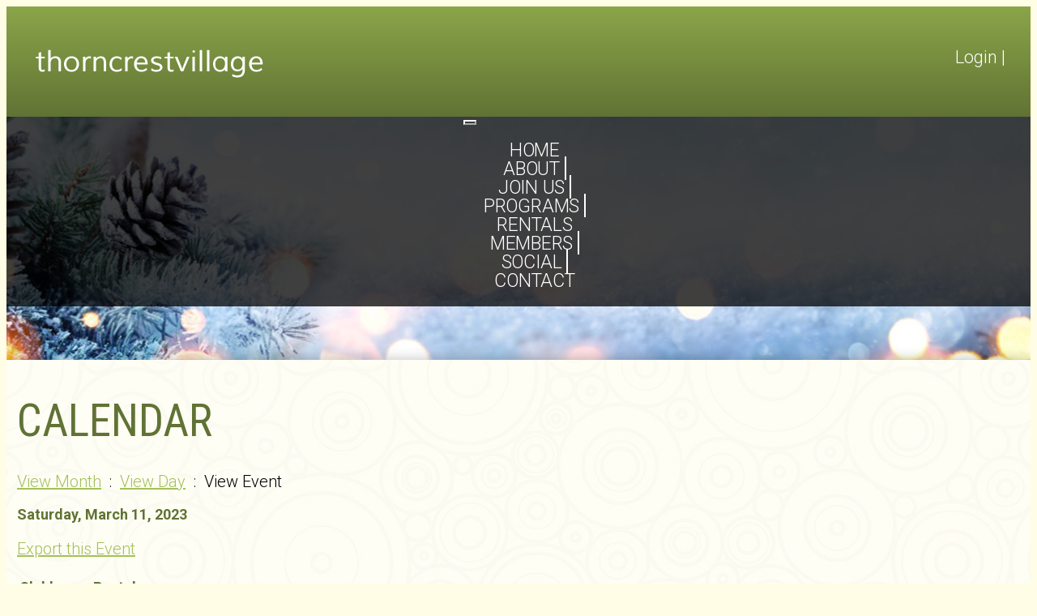

--- FILE ---
content_type: text/html; charset=UTF-8
request_url: http://www.thorncrest-village.com/calendar2.php?cat=&view=event&id=1828
body_size: 2762
content:
<!DOCTYPE html>
<html lang="en">

<head>
    <meta property="og:title" content="Thorncrest. A residential community in Toronto, Ontario"><meta property="og:site_name" content="Thorncrest"><meta property="og:url" content="http://www.thorncrest-village.com/"><meta property="og:type" content="website"><meta property="og:image" content="http://www.thorncrest-village.com/admin2/adminfiles/grfx/opengraph/hoasites-opengraph.png"><meta property="og:description" content="Website by HOA Sites">
<meta http-equiv="Content-Type" content="text/html; charset=utf-8"/>
<script type="text/javascript" src="/admin2/common/scripts/vendor/tinymce/6.8.4/tinymce.min.js"></script>
<script type="text/javascript" src="/admin2/common/scripts/vendor/ckfinder3.7.0/ckfinder.js?v=1488"></script>
<script type="text/javascript" src="/admin2/common/scripts/dist/public-core-scripts.js?v=1488"></script>
<script type="text/javascript" src="/admin2/common/scripts/dist/public-core-scripts-css.js?v=1488"></script>
<script type="text/javascript" src="/admin2/common/scripts/dist/public-features-scripts.js?v=1488"></script>

<script type="text/javascript">
	$(function () {
		PublicPageLoader.init();
			});
</script>

<script type="text/javascript" src="/admin2/common/scripts/vendor/bootstrap/3.4.1/js/bootstrap.min.js"></script>
<script type="text/javascript" src="/admin2/common/scripts/vendor/mnw/scrolltotop.min.js"></script>
<link href="/admin2/common/scripts/vendor/bootstrap/3.4.1/css/bootstrap.min.css" rel="stylesheet" type="text/css"/>
<link href="/admin2/common/css/bs3-overrides.min.css" rel="stylesheet" type="text/css"/>
<meta name="viewport" content="width=device-width, initial-scale=1.0">
<script src="/admin2/common/scripts/vendor/mnw/designs/evolution/zoster.min.js" type="text/javascript"></script>

<title>Thorncrest. A residential community in Toronto, Ontario</title>
<meta name="keywords" content="Thorncrest, Toronto, Ontario, residential, homes, hoa, community, homeowner"/>
<meta name="description" content="Visit Thorncrest. A residential community in Toronto, Ontario. Browse our neighborhood information and resources in Toronto, Ontario. Homeowners Association for Thorncrest"/>

	<link href="/admin2/common/css/public-responsive.min.css?v=1488" rel="stylesheet" type="text/css"/>

<script src = "https://www.google.com/recaptcha/api.js"></script>
    <link rel="stylesheet" href="https://maxcdn.bootstrapcdn.com/font-awesome/4.7.0/css/font-awesome.min.css">
    <link href="css/css.css?v=1" rel="stylesheet" type="text/css"/> 
    <style>.boldtext{font-size:18px;color:#617334;font-weight:bold;}.boldtext2{font-size:18px;color:#A3C05A;font-weight:bold;}</style>     
<!-- InstanceBeginEditable name="head" -->
<!-- InstanceEndEditable -->

    
</head>
<body>
<div class="wrapper">
    <div id="headerSpacer"></div>
	<div class="header"> 
		<div class="header__inner">
			<div class="container">
				<a class="navbar-brand" href="/">
					<img src="/grfx/logo.png" class="img-responsive" alt="">
				</a>

				<div class="socials">
					
				</div>

				<nav class="nav-utilities">
					<div class="ca loginExtraClass">
						<a href="/sl_login.php">Login</a>			</div>
 | <a href="/sitesearch.php"><span class="glyphicon glyphicon-search x-large"></span></a>
				</nav>
			</div>
		</div>
        <div class="nav-container">
            <div class="container">
                			<script type="text/javascript">
				$(function () {
					PublicScripts.Designs.NavBars.setResponsiveDropDownBehavior();

					$(window).on("resize", function () {
						PublicScripts.Designs.NavBars.setResponsiveDropDownBehavior();
					});
				});
			</script>
			<nav class="navbar navbar-default" role="navigation">
				<div class="container-fluid">
					<div class="navbar-header">
						<button type="button" class="navbar-toggle" data-toggle="collapse" data-target="#bs-example-navbar-collapse-1">
							<span class="sr-only">Toggle navigation</span> <span class="icon-bar"></span>
							<span class="icon-bar"></span> <span class="icon-bar"></span>
						</button>
						<a class="navbar-brand" href="/">Thorncrest</a>
					</div>

					<div class="collapse navbar-collapse" id="bs-example-navbar-collapse-1">
						<ul class="nav navbar-nav">
									<li class=""><a href="/default.php">Home</a></li>
	<li class="dropdown ">
		<a href="/info.php?pnum=35bb3646d24c51" class="dropdown-toggle" data-toggle="dropdown">About <b class="caret"></b></a>
		<ul class="dropdown-menu">
<li class='visible-xs-inline-block visible-sm-inline-block'><a href="/info.php?pnum=35bb3646d24c51">About</a></li>
		<li><a href="/info.php?pnum=15d1fd308defcb">Thorncrest Village in the News</a></li>
		</ul>
	</li>
	<li class="dropdown ">
		<a href="#" class="dropdown-toggle noclick" data-toggle="dropdown">Join Us <b class="caret"></b></a>
		<ul class="dropdown-menu">
		<li><a href="/info.php?pnum=85bb3d9313e2a5">Become A Member</a></li>
		<li><a href="/info.php?pnum=15bb3d97a86eac">Sponsorship</a></li>
		<li><a href="/info.php?pnum=95bb3d9aba2f2e">Donate</a></li>
		<li><a href="/info.php?pnum=75bb3d9c8a5788">Volunteer</a></li>
		<li><a href="/homesforsale.php">Homes for Sale</a></li>
		</ul>
	</li>
	<li class="dropdown ">
		<a href="#" class="dropdown-toggle noclick" data-toggle="dropdown">Programs <b class="caret"></b></a>
		<ul class="dropdown-menu">
		<li><a href="/summer_programs.php">Swim - Tennis - Camp</a></li>
		<li><a href="/info.php?pnum=961d5f96352093">Swim Conversion Chart</a></li>
		<li><a href="/info.php?pnum=55bd765f7cf1cc">Adult Programs</a></li>
		</ul>
	</li>
		<li class=""><a href="/info.php?pnum=85bb3646d32358">Rentals</a></li>
	<li class="dropdown ">
		<a href="#" class="dropdown-toggle noclick" data-toggle="dropdown">Members <b class="caret"></b></a>
		<ul class="dropdown-menu">
		<li><a href="/directory.php">Member Directory</a></li>
		<li><a href="/info.php?pnum=55bb3646d2820b">Board Members</a></li>
		<li><a href="/info.php?pnum=25d1512b983167">Pool Rules and Hours</a></li>
		<li><a href="/info.php?pnum=45bb3646d39481">Newsletters</a></li>
		<li><a href="/sitter.php">Find a Sitter</a></li>
		<li><a href="/info.php?pnum=95bb3646d3b9ff">Past Presidents and Directors</a></li>
		<li><a href="/reservations.php">Reservations</a></li>
		<li><a href="/info.php?pnum=15bb3646d2fc97">Documents</a></li>
		<li><a href="/info.php?pnum=45bfefc5ce22c5">Useful Government Contacts</a></li>
		</ul>
	</li>
	<li class="dropdown ">
		<a href="#" class="dropdown-toggle noclick" data-toggle="dropdown">Social <b class="caret"></b></a>
		<ul class="dropdown-menu">
		<li><a href="/calendar2.php">Calendar</a></li>
		<li><a href="/photoalbum.php">Photo Album</a></li>
		<li><a href="/info.php?pnum=75bb3646d36e1c">Neighborhood Watch</a></li>
		</ul>
	</li>
		<li class=""><a href="/contact.php">Contact</a></li>
						</ul>
					</div>
				</div>
			</nav>
            </div>
        </div>
	</div>

	<main class="main">
         
            <div class="header-inner"></div>
        
		
		<div class="main__inner" style="background-image: url(/grfx/bg-pattern.jpg);">
            
            <section class="section contentPad">
                <div class="container">
                    <div class="section__body">
                        <div class="row">
                            <div class="col-md-12">
                                <h1 class="title secondaryColorText"><!-- InstanceBeginEditable name="title2" -->Calendar<!-- InstanceEndEditable --></h1>
                            </div>
                        </div>
                        <div class="row">
                            <div class="col-md-12">
                                <!-- InstanceBeginEditable name="content" -->
<div class="ft-wrap ft-calendar">
	
		<div class="mnw-mb-15">
			<a href="/calendar2.php?cat=&view=month&month=3&year=2023#formtop">View Month</a>&nbsp;&nbsp;:&nbsp;&nbsp;<a href="/calendar2.php?cat=&view=day&month=3&day=11&year=2023#formtop">View Day</a>&nbsp;&nbsp;:&nbsp;&nbsp;View Event
		</div>

		<div class="mnw-flexrow-md">
			<div class="mnw-flexitem ca-md">
				<p class="boldtext">Saturday, March 11, 2023</p>
			</div>
			<div class="mnw-flexitem ra ca-md">
				<p><a href="/admin2/calendar2/ical.php?id=1828" rel="nofollow">Export this Event</a></p>
			</div>
		</div>
		<table class="mnw-table">
<tbody>
	<tr>
		<td colspan="2"><span class="boldtext">Clubhouse Rental</span></td>
	</tr>
	<tr>
		<td class="bt">Location:</td>
		<td>Thorncrest Clubhouse</td>
	</tr>
	<tr>
		<td class="bt">Time:</td>
		<td>5pm to 11pm</td>
	</tr>
	<tr>
		<td class="va-t bt">Description:</td>
		<td><div>Thorncrest Clubhouse Rental</div></td>
	</tr>
</tbody>
</table>
<div class="calspace"></div></div>
				
					<!-- InstanceEndEditable -->
                            </div>
                        </div>
                    </div>
                </div>
            </section>
        
		</div>
	</main>

	<footer class="footer">
		<div class="container">
			<div class="copyright">
				<p>&copy; Copyright 2025 <a href="/default.php">Thorncrest</a>  | <a href="https://hoa-sites.com" rel="nofollow" target="_blank">Homeowner Association Website</a> by  <a href="https://hoa-sites.com" rel="nofollow" target="_blank">HOA Sites</a>  | <a href="/policies.php">Terms of Use</a>  | <a href="/admin2/adminfiles/default.php">Admin</a> 
</p>
			</div>
		</div>
	</footer>
</div>
</body>
<!-- InstanceEnd --></html>

--- FILE ---
content_type: text/css
request_url: http://www.thorncrest-village.com/css/css.css?v=1
body_size: 6943
content:
@import url('https://fonts.googleapis.com/css?family=Quicksand|Roboto:300,300i,400,400i,700,700i|Roboto+Condensed');

/* 
	Table of Contents

    01. Settings ----------------------------------
    02. Sprite ------------------------------------
    03. Generic -----------------------------------
    04. Base --------------------------------------
    05. Fonts -------------------------------------
    06. Helpers -----------------------------------
         Clear ------------------------------------
         Notext -----------------------------------
         Hidden -----------------------------------
         Alignleft --------------------------------
         Alignright -------------------------------
         Disabled ---------------------------------
         Grid -------------------------------------
         Responsive Helpers -----------------------
    07. Reset -------------------------------------
    08. Regions -----------------------------------
    09. Container ---------------------------------
    10. Content -----------------------------------
    11. Footer ------------------------------------
    12. Header ------------------------------------
         Navbar Fixed Top -------------------------
    13. Main --------------------------------------
    14. Shell -------------------------------------
    15. Sidebar -----------------------------------
    16. Wrapper -----------------------------------
    17. Modules -----------------------------------
    18. Accordion ---------------------------------
    19. Button ------------------------------------
         Button Block -----------------------------
         Button Large -----------------------------
    20. Callout -----------------------------------
    21. Col ---------------------------------------
    22. Copyright ---------------------------------
    23. Entry -------------------------------------
         Entry Lg Text ----------------------------
         Entry Lg Text ----------------------------
         Entry Lg Text ----------------------------
    24. Feature -----------------------------------
    25. Form Elements -----------------------------
    26. Form --------------------------------------
    27. Form Search -------------------------------
    28. Link More ---------------------------------
         Link More Large --------------------------
    29. List --------------------------------------
    30. Logo --------------------------------------
    31. Nav ---------------------------------------
    32. Nav Utilities -----------------------------
    33. Navbar Brand ------------------------------
    34. Navbar ------------------------------------
         Navbar Default ---------------------------
         DropDown ---------------------------------
         Navbar Fixed Top -------------------------
         Navbar Toggle ----------------------------
    35. Row ---------------------------------------
         Row Flex ---------------------------------
    36. Section -----------------------------------
         Section Solid ----------------------------
    37. Section Intro -----------------------------
    38. Section Contacts --------------------------
    39. Slider ------------------------------------
    40. Slider Main -------------------------------
    41. Socials -----------------------------------
    42. Table -------------------------------------
    43. Widget ------------------------------------
    44. Themes ------------------------------------
 */

/* ------------------------------------------------------------ *\
	Settings
\* ------------------------------------------------------------ */

.form-search form:after {
	content: '';
	line-height: 0;
	display: table;
	clear: both;
}

.main .main__inner:after,
.entry .entry__image:after,
.entry .entry__image-holder,
.section-intro .section__slider,
.section-contacts .section__map .map,
.slider-main .slider__slide,
.slider-main .slider__slide-image {
	position: absolute;
	top: 0;
	right: 0;
	bottom: 0;
	left: 0;
}

.main .main__inner:after,
.entry .entry__image-holder,
.slider-main .slider__slide-image {
	background-size: cover;
	background-position: center center;
	background-repeat: no-repeat;
}

/* ------------------------------------------------------------ *\
	Sprite
\* ------------------------------------------------------------ */
.socials i {
	width: 40px;
	height: 39px;
	display: inline-block;
	vertical-align: middle;
}
.ico-facebook {
	background: url(/grfx/ico-social.png) no-repeat;
}

.ico-instagram {
	background: url(/grfx/ico-social.png) no-repeat;
	background-position: 0 -78px;
}

.ico-linkedin {
	background: url(/grfx/ico-social.png) no-repeat;
	background-position: 0 -39px;
}

.ico-twitter {
	background: url(/grfx/ico-social.png) no-repeat;
	background-position: 0 -117px;
}

.ico-quotes {
	background-image: url(/grfx/ico-social/sprite.png);
	background-position: 0% 0%;
	background-size: 117.04545454545455% 100%;
	width: 264px;
	height: 249px;
	display: inline-block;
	vertical-align: middle;
	font-size: 0px;
}

.ico-search {
	background-image: url(/grfx/ico-social/sprite.png);
	background-position: 94.03508771929825% 80%;
	background-size: 1287.5% 1037.5%;
	width: 24px;
	height: 24px;
	display: inline-block;
	vertical-align: middle;
	font-size: 0px;
}




/* ------------------------------------------------------------ *\
	Generic
\* ------------------------------------------------------------ */

/* ------------------------------------------------------------ *\
	Base
\* ------------------------------------------------------------ */

body {
	background: #fffde5;
	font-family: 'Roboto', sans-serif;
	font-size: 20px;
	line-height: 1.2;
	color: #000;
	font-weight: 300;
}

a {
	color: #a3c05a;
	text-decoration: underline;
	-webkit-transition: .3s;
	-o-transition: .3s;
	transition: .3s;
}

a[href^="tel"] {
	color: inherit;
	text-decoration: none;
}

a:hover {
	text-decoration: none;
	color: #617334;
}

h1,
h2,
h3,
h4,
h5,
h6 {
	margin-bottom: 0.6em;
	margin-top: 0;
	font-family: 'Roboto Condensed', sans-serif;
	color: #617334;
	font-weight: 400;
	text-transform: uppercase;
}
h2.entry__title {
    font-size: 56px;
}
h1 {
	font-size: 40px;
}

h2 {
	font-size: 36px;
}

h3 {
	font-size: 30px;
	line-height: 1.11;
}

h4 {
	font-size: 24px;
}

h5 {
	font-size: 20px;
}

h6 {
	font-size: 16px;
}

.testimonial blockquote {
	position: relative;
	padding: 20px 0 17px 293px;
	border: 0;
	font-size: 40px;
}

.testimonial blockquote:before {
	content: '';
	position: absolute;
	top: 2px;
	left: 0;
	width: 264px;
	height: 249px;
	background-image: url(/grfx/ico-quote.png);
	background-size: 100%;
	-webkit-box-shadow: 0px 0px 15px 0px rgba(1, 2, 2, 0.25);
	box-shadow: 0px 0px 15px 0px rgba(1, 2, 2, 0.25);
}

.testimonial blockquote p {
	margin-bottom: 11px;
}

.testimonial blockquote footer h4 {
	display: inline-block;
	vertical-align: middle;
	margin-bottom: 0;
	font-family: 'Roboto', sans-serif;
	font-size: 30px;
	font-weight: 400;
	color: #fff;
	text-transform: capitalize;
}

.testimonial blockquote footer:before {
	display: none;
}

@media (max-width: 991px) {
	
    
    h2.entry__title {
        font-size: 45px;
    }
    
    h1 {
        font-size: 36px;
    }

	h2 {
		font-size: 30px;
	}

	h3 {
		font-size: 25px;
	}

	blockquote {
		font-size: 35px;
		padding: 0 0 0 293px;
	}

	blockquote footer h4 {
		font-size: 25px;
	}
}

@media (max-width: 767px) {
	

	.testimonial blockquote {
		font-size: 25px;
		padding: 0 0 0 169px;
	}

	.testimonial blockquote:before {
		width: 149px;
		height: 140px;
	}

	.testimonial blockquote footer h4 {
		font-size: 18px;
	}
}

@media (max-width: 479px) {
	.testimonial blockquote {
		font-size: 20px;
		padding: 0 0 0 69px;
	}

	.testimonial blockquote:before {
		width: 52px;
		height: 50px;
	}
}

/* ------------------------------------------------------------ *\
	Fonts
\* ------------------------------------------------------------ */

/* ------------------------------------------------------------ *\
	Helpers
\* ------------------------------------------------------------ */

/*  Clear  */

.clear:after {
	content: '';
	display: block;
	clear: both;
}

/*  Notext  */

.notext {
	overflow: hidden;
	text-indent: 101%;
	white-space: nowrap;
}

/*  Hidden  */

[hidden],
.hidden {
	display: none !important;
}

/*  Alignleft  */

.alignleft {
	float: left;
}

/*  Alignright  */

.alignright {
	float: right;
}

/*  Disabled  */

[disabled],
.disabled {
	cursor: default;
}

/*  Grid  */

.cols {
	display: -webkit-box;
	display: -ms-flexbox;
	display: flex;
	-webkit-box-orient: horizontal;
	-webkit-box-direction: normal;
	-ms-flex-flow: row wrap;
	flex-flow: row wrap;
}

.col {
	max-width: 100%;
	-webkit-box-flex: 1;
	-ms-flex: 1 1;
	flex: 1 1;
}

.col--1of2 {
	max-width: 50%;
	-webkit-box-flex: 0;
	-ms-flex: 0 0 50%;
	flex: 0 0 50%;
}

/*  Responsive Helpers  */

.visible-xs-block,
.visible-xs-inline,
.visible-xs-inline-block,
.visible-sm-block,
.visible-sm-inline,
.visible-sm-inline-block,
.visible-md-block,
.visible-md-inline,
.visible-md-inline-block,
.visible-lg-block,
.visible-lg-inline,
.visible-lg-inline-block {
	display: none !important;
}

@media (max-width: 767px) {
	.hidden-xs {
		display: none !important;
	}

	.visible-xs-block {
		display: block !important;
	}

	.visible-xs-inline {
		display: inline !important;
	}

	.visible-xs-inline-block {
		display: inline-block !important;
	}
}

@media (min-width: 768px) and (max-width: 1023px) {
	.hidden-sm {
		display: none !important;
	}

	.visible-sm-block {
		display: block !important;
	}

	.visible-sm-inline {
		display: inline !important;
	}

	.visible-sm-inline-block {
		display: inline-block !important;
	}
}

@media (min-width: 992px) and (max-width: 1200px) {
	.hidden-md {
		display: none !important;
	}

	.visible-md-block {
		display: block !important;
	}

	.visible-md-inline {
		display: inline !important;
	}

	.visible-md-inline-block {
		display: inline-block !important;
	}
}

@media (min-width: 1201px) {
	.hidden-lg {
		display: none !important;
	}

	.visible-lg-block {
		display: block !important;
	}

	.visible-lg-inline {
		display: inline !important;
	}

	.visible-lg-inline-block {
		display: inline-block !important;
	}
}

/* ------------------------------------------------------------ *\
	Reset
\* ------------------------------------------------------------ */

* {
	-webkit-box-sizing: border-box;
	box-sizing: border-box;
}

ul {
	padding-left: 40px;
}

*:before,
*:after {
	-webkit-box-sizing: inherit;
	box-sizing: inherit;
}

article,
aside,
details,
figcaption,
figure,
footer,
header,
hgroup,
menu,
nav,
section,
summary,
main {
	display: block;
}

template {
	display: none;
}

html {
	-webkit-tap-highlight-color: rgba(0, 0, 0, 0);
	tap-highlight-color: rgba(0, 0, 0, 0);
}

body {
	-moz-osx-font-smoothing: grayscale;
	-webkit-font-smoothing: antialiased;
	font-smoothing: antialiased;
	-webkit-text-size-adjust: none;
	-moz-text-size-adjust: none;
	-ms-text-size-adjust: none;
	text-size-adjust: none;
}

iframe,
video,
audio,
object {
	max-width: 100%;
}

img,
iframe {
	border: 0 none;
}

img {
	height: auto;
	display: inline-block;
	vertical-align: middle;
}

address {
	font-style: normal;
}

nav ul,
nav ol {
	list-style: none outside none;
}

/* ------------------------------------------------------------ *\
	Regions
\* ------------------------------------------------------------ */

/* ------------------------------------------------------------ *\
	Container
\* ------------------------------------------------------------ */

/* ------------------------------------------------------------ *\
	Content
\* ------------------------------------------------------------ */

/* ------------------------------------------------------------ *\
	Footer
\* ------------------------------------------------------------ */

.footer {
	padding: 22px 0;
	background: #617334;
	font-family: 'Quicksand', sans-serif;
	font-size: 14px;
	line-height: 1;
	color: #fff;
}

/* ------------------------------------------------------------ *\
	Header
\* ------------------------------------------------------------ */

.header-inner {
	background: url(/grfx/header-inner.jpg) no-repeat top center;
	background-size: cover;
	height: 300px;
}

.loginExtraClass {
	display: inline;
}
.loginLinBreak:after {
	content: ' ';
	white-space: normal;
}
.login-links > div {
	text-align: right !important;
	display: inline;
}

.header {
	position: absolute;
	top: 0;
	left: 0;
	right: 0;
	z-index: 999;
	background: -webkit-gradient(linear, left top, left bottom, from(rgba(139, 165, 74, 1)), to(rgba(97, 115, 52, 1)));
	background: -o-linear-gradient(top, rgba(139, 165, 74, 1) 0%, rgba(97, 115, 52, 1) 100%);
	background: linear-gradient(to bottom, rgba(139, 165, 74, 1) 0%, rgba(97, 115, 52, 1) 100%);
	color: #fff;
	margin-bottom: 100px;
}

#headerSpacer {
	height: 136px;
}
.header .header__inner {
	padding: 27px 0 32px;
}

.header .header__inner .container {
	position: relative;
	display: -webkit-box;
	display: -ms-flexbox;
	display: flex;
	-ms-flex-wrap: nowrap;
	flex-wrap: nowrap;
	-webkit-box-align: center;
	-ms-flex-align: center;
	align-items: center;
	padding: 0 31px 0 32px;
}

.header .header__inner .navbar-brand {
	float: none;
	-webkit-box-flex: 0;
	-ms-flex: 0 1 33.33%;
	flex: 0 1 33.33%;
	max-width: 33.33%;
	padding: 0;
}

.header .header__inner .socials {
	-webkit-box-flex: 0;
	-ms-flex: 0 1 33.33%;
	flex: 0 1 33.33%;
	max-width: 33.33%;
	text-align: center;
	margin-top: -2px;
	padding: 0 10px;
}

.header .header__inner .nav-utilities {
	font-size: 22px;
	-webkit-box-flex: 0;
	-ms-flex: 0 1 33.33%;
	flex: 0 1 33.33%;
	max-width: 33.33%;
	text-align: right;
	margin-top: -5px;
}

.header--show-form .header__inner .form-search {
	opacity: 1;
	visibility: visible;
}

/* navbar */
.header .nav-container {
	position: absolute;
	top: 100%;
	left: 0;
	right: 0;
	-webkit-transition: -webkit-box-shadow .3s;
	transition: -webkit-box-shadow .3s;
	-o-transition: box-shadow .3s;
	transition: box-shadow .3s;
	transition: box-shadow .3s, -webkit-box-shadow .3s;
}

/*  Navbar Fixed Top  */

.header .navbar--fixed-top {
	position: fixed;
	top: 0;
	background: -webkit-gradient(linear, left top, left bottom, from(rgba(139, 165, 74, 1)), to(rgba(97, 115, 52, 1)));
	background: -o-linear-gradient(top, rgba(139, 165, 74, 1) 0%, rgba(97, 115, 52, 1) 100%);
	background: linear-gradient(to bottom, rgba(139, 165, 74, 1) 0%, rgba(97, 115, 52, 1) 100%);
	-webkit-box-shadow: 0px 0px 15px 0px rgba(1, 2, 2, 0.5);
	box-shadow: 0px 0px 15px 0px rgba(1, 2, 2, 0.5);
}

.header .navbar--fixed-top .navbar-header {
	display: none;
}

@media (max-width: 767px) {
	.header .header__inner {
		padding: 10px 0;
	}

	.header .header__inner .container {
		/*-webkit-box-pack: justify;
		-ms-flex-pack: justify;
		justify-content: space-between;*/
		display: block;
		padding: 0 10px;
	}

	.header .header__inner .navbar-brand {
		display: block;
		margin: 0 auto 10px;
		max-width: max-content;
	}

	.header .header__inner .socials {
		float: left;
		max-width: 50%;
		text-align: left;
		margin-top: 0;
		padding: 0;
	}

	.header .header__inner .nav-utilities {
		float: right;
		max-width: 50%;
		text-align: right;
		margin-top: 0;
	}
}

@media (max-width: 479px) {
.header .header__inner .socials {
		float: none;
		width: 100%;
		text-align: center;
		max-width: 100%;
	}

	.header .header__inner .nav-utilities {
		float: none;
		width: 100%;
		text-align: center;
		max-width: 100%;
	}
}

/* ------------------------------------------------------------ *\
	Main
\* ------------------------------------------------------------ */

.main {
	position: relative;
}

.main .main__inner {
	position: relative;
}

/* ------------------------------------------------------------ *\
	Shell
\* ------------------------------------------------------------ */

.shell {
	max-width: 1220px;
	padding-left: 10px;
	padding-right: 10px;
	margin: auto;
}

.shell--fluid {
	max-width: none;
}

/* ------------------------------------------------------------ *\
	Sidebar
\* ------------------------------------------------------------ */

/* ------------------------------------------------------------ *\
	Wrapper
\* ------------------------------------------------------------ */

.wrapper {
	position: relative;
	min-height: 100vh;
	overflow-x: hidden;
}

/* ------------------------------------------------------------ *\
	Modules
\* ------------------------------------------------------------ */

/* ------------------------------------------------------------ *\
	Accordion
\* ------------------------------------------------------------ */

/* ------------------------------------------------------------ *\
	Button
\* ------------------------------------------------------------ */

.btn {
	display: inline-block;
	vertical-align: middle;
	padding: 10px 30px;
	border-radius: 0;
	background: #a3c05a;
	font-family: 'Roboto Condensed', sans-serif;
	font-size: 28px;
	line-height: 1;
	font-weight: 400;
	color: #fff;
	text-align: center;
	cursor: pointer;
	text-decoration: none;
	-webkit-appearance: none;
	-moz-appearance: none;
	appearance: none;
	letter-spacing: .03em;
}

.btn:hover {
	background: #617334;
	color: #fff;
}

/*  Button Block  */

.btn--block {
	display: block;
	padding-left: 0;
	padding-right: 0;
}

/*  Button Large  */

.btn--lg {
	min-width: 360px;
}

@media (max-width: 991px) {
	.btn {
		font-size: 26px;
	}

	.btn--lg {
		min-width: 300px;
	}
}

@media (max-width: 767px) {
	.btn {
		font-size: 20px;
	}

	.btn--lg {
		min-width: auto;
	}
}

/* ------------------------------------------------------------ *\
	Callout
\* ------------------------------------------------------------ */

.callout {
	display: -webkit-box;
	display: -ms-flexbox;
	display: flex;
	-ms-flex-wrap: nowrap;
	flex-wrap: nowrap;
	-webkit-box-align: center;
	-ms-flex-align: center;
	align-items: center;
	-webkit-box-pack: justify;
	-ms-flex-pack: justify;
	justify-content: space-between;
	padding: 12px 15px;
	background: rgba(0, 0, 0, .75);
	color: #fff;
}

.callout .callout__title {
	font-family: 'Roboto', sans-serif;
	color: inherit;
	font-weight: 300;
	text-transform: none;
	padding-right: 20px;
	margin-bottom: 0;
}

@media (max-width: 991px) {
	.callout {
		display: block;
	}

	.callout .callout__title {
		margin-bottom: 20px;
		padding-right: 0;
	}
}

/* ------------------------------------------------------------ *\
	Col
\* ------------------------------------------------------------ */

.homeBorder .col-md-4, .con-border-left {
	border-left: 1px solid #617334;
}

/* ------------------------------------------------------------ *\
	Copyright
\* ------------------------------------------------------------ */

.copyright span {
	display: inline-block;
}

.copyright p {
	margin-bottom: 0;
}

.copyright a {
	position: relative;
	color: #fff;
	font-weight: 400;
	text-decoration: none;
}

.copyright a:hover {
	color: #a3c05a;
	text-decoration: underline;
}

@media (max-width: 479px) {
	.copyright {
		text-align: center;
	}

	.copyright span {
		display: block;
		margin-bottom: 10px;
	}

	.copyright a:first-of-type {
		padding-left: 0;
	}

	.copyright a:first-of-type:before {
		display: none;
	}
}

/* ------------------------------------------------------------ *\
	Entry
\* ------------------------------------------------------------ */

.entry .entry__head {
	margin-bottom: 10px;
}

.entry .entry__title {
	line-height: .95;
	font-weight: 400;
}

.entry .entry__title a {
	color: inherit;
	text-decoration: none;
}

.entry .entry__image {
	position: relative;
	display: block;
	height: 315px;
	margin-bottom: 24px;
}

.entry .entry__image:after {
	content: '';
	background: rgba(0, 0, 0, .75);
	opacity: 0;
	visibility: hidden;
	-webkit-transition: opacity .3s, visibility .3s;
	-o-transition: opacity .3s, visibility .3s;
	transition: opacity .3s, visibility .3s;
}

.entry .entry__image:hover:after {
	opacity: 1;
	visibility: visible;
}

.entry .entry__body p:last-of-type {
	margin-bottom: 15px;
}

.entry .entry__body p:last-child {
	margin-bottom: 0;
}

.entry .entry__body a {
	font-size: 24px;
	font-weight: 700;
}

.entry .entry__body a[href^="tel"] {
	font-size: 27px;
	font-weight: 300;
}

/*  Entry Lg Text  */

.entry--lg-text {
	font-size: 20px;
	line-height: 1.2;
}

.entry--lg-text .entry__head {
	margin-bottom: 25px;
}

@media (max-width: 991px) {
	.entry .entry__image {
		height: 230px;
	}

	/*  Entry Lg Text  */
	.entry--lg-text {
		font-size: 20px;
	}
}

@media (max-width: 767px) {
	.entry .entry__image {
		height: 330px;
	}

	.entry .entry__body a {
		font-size: 20px;
	}

	/*  Entry Lg Text  */
	.entry--lg-text {
		font-size: 20px;
	}
}

@media (max-width: 479px) {
	.entry .entry__image {
		height: 230px;
	}
}

/* ------------------------------------------------------------ *\
	Feature
\* ------------------------------------------------------------ */

.features {
	background: rgba(0, 0, 0, .75);
}

.features [class^="col-"] {
	border: 0;
	margin-bottom: 0;
}

.feature {
	padding: 30px 10px 25px;
	text-align: center;
}

.feature .feature__inner {
	display: block;
}

.feature a.feature__inner {
	text-decoration: none;
}

.feature .feature__title {
	color: #fff;
}

.feature .feature__image {
	position: relative;
	max-width: 110px;
	height: 91px;
	margin: 0 auto 16px;
}

.feature .feature__image img:nth-child(2) {
	position: absolute;
	top: 0;
	left: 0;
	bottom: 0;
	opacity: 0;
	visibility: hidden;
	-webkit-transition: opacity .3s, visibility .3s;
	-o-transition: opacity .3s, visibility .3s;
	transition: opacity .3s, visibility .3s;
}

.feature .feature__inner:hover .feature__image img:nth-child(2) {
	opacity: 1;
	visibility: visible;
}

@media (max-width: 767px) {
	.feature .feature__image {
		max-width: 70px;
		height: 51px;
	}
}

@media (max-width: 479px) {
	.features [class^="col-"] {
		width: 100%;
	}

	.feature {
		padding: 20px 20px 15px;
	}
}

/* ------------------------------------------------------------ *\
	Form Elements
\* ------------------------------------------------------------ */
.field {
	width: 100%;
	height: 42px;
	padding: 5px 10px;
	border: 0;
	border-radius: 0;
	font-family: 'Roboto', sans-serif;
	font-size: 18px;
	line-height: 42px;
	color: #000;
}

@media (max-width: 767px) {
	.field {
		min-height: 40px;
		padding: 5px;
		font-size: 16px;
	}
}

input[type="submit"] {
	background-color: #a3c05a !important;
}

input[type=submit]:hover {
	background-color: #617334 !important;
}



/* ------------------------------------------------------------ *\
	Form
\* ------------------------------------------------------------ */

/* ------------------------------------------------------------ *\
	Form Search
\* ------------------------------------------------------------ */

.form-search .field {
	min-height: 32px;
	line-height: 32px;
	padding: 5px 10px;
}

.form-search .form__body {
	float: left;
	width: calc(100% - 94px);
}

.form-search .form__actions {
	float: left;
	padding-top: 0;
	width: 94px;
}

.form-search .form__btn {
	display: inline-block;
	vertical-align: middle;
	min-width: auto;
	min-height: 32px;
	padding: 5px 20px;
	border: 0;
	border-radius: 0;
	background: #a3c05a;
	font-size: 18px;
	line-height: 32px;
	-webkit-appearance: none;
	-moz-appearance: none;
	appearance: none;
}

.form-search .form__label {
	display: none;
}

@media (max-width: 767px) {
	.form-search .form__btn {
		font-size: 16px;
	}

	.form-search .form__body {
		float: left;
		width: calc(100% - 69px);
	}

	.form-search .form__actions {
		width: 69px;
	}
}

/* ------------------------------------------------------------ *\
	Link More
\* ------------------------------------------------------------ */

.link-more {
	font-family: 'Roboto', sans-serif;
	font-size: 24px;
	font-weight: 700;
}

/*  Link More Large  */

.link-more--lg {
	font-size: 27px;
}

@media (max-width: 767px) {
	.link-more {
		font-size: 20px;
	}
}

/* ------------------------------------------------------------ *\
	List
\* ------------------------------------------------------------ */

[class^="list-"] {
	list-style: none outside none;
}

/* ------------------------------------------------------------ *\
	Logo
\* ------------------------------------------------------------ */

.logo {
	display: inline-block;
	vertical-align: middle;
	max-width: 295px;
}

/* ------------------------------------------------------------ *\
	Nav
\* ------------------------------------------------------------ */

/* ------------------------------------------------------------ *\
	Nav Utilities
\* ------------------------------------------------------------ */

.nav-utilities li {
	position: relative;
	display: inline-block;
	font-size: 22px;
	line-height: 1;
	text-transform: uppercase;
}

.nav-utilities li + li {
	padding-left: 30px;
}

.nav-utilities li + li:after {
	content: '';
	position: absolute;
	top: 2px;
	left: 10px;
	width: 1px;
	height: 20px;
	background: currentColor;
}

.nav-utilities a {
	color: inherit;
	text-decoration: none;
}

.nav-utilities a:hover {
	color: #000;
	text-decoration: underline;
}

.nav-utilities a:hover:after {
	opacity: 1;
	visibility: visible;
}

@media (max-width: 991px) {
	.nav-utilities li {
		font-size: 20px;
	}

	.nav-utilities li + li {
		padding-left: 20px;
	}

	.nav-utilities li + li:after {
		top: 3px;
		left: 7px;
		height: 15px;
	}
}

@media (max-width: 767px) {
	.nav-utilities li {
		font-size: 16px;
	}

	.nav-utilities li + li:after {
		top: 0;
		left: 7px;
		height: 14px;
	}

	.nav-utilities i {
		width: 14px;
		height: 14px;
	}
}

/* ------------------------------------------------------------ *\
	Navbar Brand
\* ------------------------------------------------------------ */

.navbar-brand {
	display: inline-block;
	height: auto;
	padding: 0 17px;
}

.navbar-brand > img {
	display: inline-block;
}

/* ------------------------------------------------------------ *\
	Navbar
\* ------------------------------------------------------------ */

.navbar {
	margin-bottom: 0;
	border-radius: 0;
}

.navbar .navbar-header {
	padding-left: 15px;
}

.navbar .navbar-brand {
	opacity: 0;
	visibility: hidden;
	max-height: 0;
	-webkit-transition: opacity .3s, visibility .3s, max-height .3s;
	-o-transition: opacity .3s, visibility .3s, max-height .3s;
	transition: opacity .3s, visibility .3s, max-height .3s;
}
@media (max-width: 991px) {
	.header .navbar--fixed-top .navbar-header {
		display: block;
	}
	.navbar .navbar-brand {
		color: #fff;
		margin-top: 15px;
		opacity: 1;
		visibility: visible;
		max-height: auto;
		max-height: initial;
	}
}

/*  Navbar Default  */

.nav-container {
	background-color: rgba(0, 0, 0, .75);
}
.navbar-default {
	border: 0;
	background-color: transparent;
	color: #fff;
	line-height: 0;
	text-align: center;
}

.navbar-default a {
	-webkit-transition: color .3s;
	-o-transition: color .3s;
	transition: color .3s;
}

.navbar-default .navbar-nav > li {
	font-family: 'Roboto', sans-serif;
	font-size: 23px;
	line-height: 1;
	text-transform: uppercase;
	letter-spacing: -.01em;
}

.navbar-default .navbar-nav > li > a {
	color: #fff;
	padding: 15px 15px;
	text-decoration: none;
}

.navbar--fixed-top .navbar-default .navbar-nav > li > a {
                padding: 15px 15px 30px;
}

@media (max-width: 1199px) {
	.navbar-default .navbar-nav > li > a {
		padding: 15px 10px;
	}
}


.navbar-default
.navbar-nav > .active > a,
.navbar-default
.navbar-nav > .active > a:focus,
.navbar-default
.navbar-nav > .active > a:hover,
.navbar-default .navbar-nav > .open > a,
.navbar-default .navbar-nav > .open > a:focus,
.navbar-default .navbar-nav > .open > a:hover {
	background: transparent;
	color: #a3c05a;
}

.navbar-default .navbar-nav > li > a:focus,
.navbar-default .navbar-nav > li > a:hover {
	color: #a3c05a;
}

.navbar-default .navbar-nav {
	float: none;
	display: inline-block;
	vertical-align: middle;
}

.navbar-default .caret {
	width: 10px;
	height: 10px;
	border-width: 2px 2px 0 0;
	border-style: solid;
	border-color: currentColor;
	margin: -9px 0 0 6px;
	-webkit-transform: rotate(135deg);
	-ms-transform: rotate(135deg);
	transform: rotate(135deg);
}

@media (min-width: 992px) {
                body:not(.is-touch) .navbar-default .dropdown:hover .dropdown-menu,
                body:not(.is-touch) .navbar-default .dropdown.open .dropdown-menu {
                                opacity: 1;
                                display: block;
                }
}

.navbar-default .dropdown.open .dropdown-menu {
                opacity: 1;
                display: block;
}


/*  DropDown  */

.dropdown-menu {
                display: none;
                left: -25%;
                opacity: 0;
                overflow: hidden;
                min-width: 251px;
                background: #fffde5;
                padding: 0;
                border-radius: 0;
                border: 0;
                text-align: center;

}

@media (min-width: 992px) {
    .dropdown-menu {
        -webkit-transition: opacity .3s, visibility .3s, max-height .3s;
        -o-transition: opacity .3s, visibility .3s, max-height .3s;
        transition: opacity .3s, visibility .3s, max-height .3s;
    }
}

.dropdown-menu > li > a {
	padding: 9px 10px;
	font-family: 'Roboto', sans-serif;
	font-size: 23px;
	line-height: 1;
	font-weight: 300;
	color: #617334;
	text-decoration: none;
}

.dropdown-menu > li > a:focus,
.dropdown-menu > li > a:hover {
	background: #a3c05a;
	color: #fff;
}

.navbar-collapse {
	border-top: 0;
	-webkit-box-shadow: none;
	box-shadow: none;
}

.navbar-collapse.in::-webkit-scrollbar {
	display: none;
}

/*  Navbar Fixed Top  */

.navbar--fixed-top {
                padding: 30px 0 0;
                text-align: right;
}

.navbar--fixed-top .navbar-collapse {
	margin-right: -28px;
	margin-top: -5px;
}

.navbar--fixed-top .navbar-brand {
	opacity: 1;
	visibility: visible;
	max-height: 50px;
	max-width: 180px;
}

/*  Navbar Toggle  */

.navbar-default .navbar-toggle {
	border-color: #fff;
	border-radius: 0;
	background: transparent;
	-webkit-transition: background .3s;
	-o-transition: background .3s;
	transition: background .3s;
}

.navbar-default .navbar-toggle:focus,
.navbar-default .navbar-toggle:hover {
	background-color: #617334;
}

.navbar-default .navbar-toggle .icon-bar {
	background-color: #fff;
}

@media (max-width: 991px) {
		.navbar-default .navbar-nav .open .dropdown-menu > li > a {
		color: inherit;
	}
	.navbar .navbar-header {
		padding-left: 0;
	}

	.navbar-default .navbar-nav > li {
		font-size: 20px;
	}

	.navbar-default .navbar-nav > li > a {
		padding: 15px 15px;
	}

	.dropdown-menu {
		min-width: 200px;
	}

	.dropdown-menu > li > a {
		font-size: 20px;
	}

	.navbar--fixed-top .navbar-collapse {
		margin-right: -25px;
	}

	.navbar--fixed-top .navbar-nav > li {
		font-size: 18px;
	}

	.navbar--fixed-top .navbar-nav > li > a {
		padding: 15px 9px;
	}

	.navbar--fixed-top .dropdown-menu > li > a {
		font-size: 18px;
	}
}

@media (max-width: 767px) {
	.navbar {
		padding: 10px 0;
	}

	.navbar-default .navbar-nav > li,
	.navbar--fixed-top .navbar-nav > li {
		font-size: 25px;
	}

	.navbar--fixed-top .navbar-nav > li > a,
	.navbar-default .navbar-nav > li > a {
		padding: 15px 15px;
	}

	.dropdown-menu > li > a,
	.navbar--fixed-top .dropdown-menu > li > a {
		font-size: 20px;
	}

	.dropdown-menu {
		min-width: 100%;
	}

	.navbar--fixed-top .navbar-collapse {
		margin-right: 0;
	}

}

/* ------------------------------------------------------------ *\
	Row
\* ------------------------------------------------------------ */

/*  Row Flex  */

.row--flex {
	display: -webkit-box;
	display: -ms-flexbox;
	display: flex;
	-webkit-box-orient: horizontal;
	-webkit-box-direction: normal;
	-ms-flex-flow: row nowrap;
	flex-flow: row nowrap;
}

@media (max-width: 767px) {
	.row--flex {
		-webkit-box-orient: horizontal;
		-webkit-box-direction: normal;
		-ms-flex-flow: row wrap;
		flex-flow: row wrap;
	}
}

/* ------------------------------------------------------------ *\
	Section
\* ------------------------------------------------------------ */

.section .section__body {
	padding: 42px 13px 43px;
	background: rgba(255, 255, 255, .6);
	-webkit-box-shadow: 0px 0px 15px 0px rgba(1, 2, 2, 0.25);
	box-shadow: 0px 0px 15px 0px rgba(1, 2, 2, 0.25);
}

/*  Section Solid  */

.section--solid {
	background: -webkit-gradient(linear, left top, left bottom, from(rgba(139, 165, 74, 1)), to(rgba(97, 115, 52, 1)));
	background: -o-linear-gradient(top, rgba(139, 165, 74, 1) 0%, rgba(97, 115, 52, 1) 100%);
	background: linear-gradient(to bottom, rgba(139, 165, 74, 1) 0%, rgba(97, 115, 52, 1) 100%);
	color: #fff;
}

.section--solid .section__body {
	background: transparent;
	-webkit-box-shadow: none;
	box-shadow: none;
}

.section--solid [class^="col-"] {
	border-left-color: inherit;
}

.section--solid .entry .entry__head {
	margin-bottom: 17px;
}

.section--solid .entry .entry__title {
	color: inherit;
}

.section--solid .link-more:hover {
	color: inherit;
}

/* ------------------------------------------------------------ *\
	Section Intro
\* ------------------------------------------------------------ */

.section-intro {
	position: relative;
	display: -webkit-box;
	display: -ms-flexbox;
	display: flex;
	-ms-flex-wrap: wrap;
	flex-wrap: wrap;
	-ms-flex-line-pack: end;
	align-content: flex-end;
	height: 1023px;
}

.section-intro .section__body {
	position: relative;
	z-index: 1;
	-webkit-box-flex: 0;
	-ms-flex: 0 1 100%;
	flex: 0 1 100%;
	max-width: 100%;
	margin-bottom: 25px;
}

.section-intro .features {
	position: relative;
	z-index: 1;
	-webkit-box-flex: 0;
	-ms-flex: 0 1 100%;
	flex: 0 1 100%;
	max-width: 100%;
}


@media (max-width: 1024px) {
	.section-intro {
		height: 900px;
	}
}

@media (max-width: 767px) {
	.section-intro {
		height: 700px;
	}
}

@media (max-width: 479px) {
	.section-intro {
		display: block;
		height: auto;
	}

	.section-intro .section__slider {
		position: relative;
		width: 100%;
		height: 570px;
	}

	.section-intro .section__body {
		position: absolute;
		bottom: calc(100% - 540px);
		margin-bottom: 0;
	}

	.section-intro .callout {
		margin: 0 -15px;
	}
}

/* ------------------------------------------------------------ *\
	Section Contacts
\* ------------------------------------------------------------ */

.section-contacts {
	position: relative;
	overflow: hidden;
}

.section-contacts [class^="col-"] {
	border-left: 0;
}

.section-contacts .section__map .container {
	position: relative;
	min-height: 720px;
}

.section-contacts .section__map .map {
	-webkit-box-shadow: 0px 0px 15px 0px rgba(1, 2, 2, 0.25);
	box-shadow: 0px 0px 15px 0px rgba(1, 2, 2, 0.25);
}

.section-contacts .map iframe {
	width: 100%;
	height: 100%;
}

.section-contacts .section__body {
	position: absolute;
	top: 0;
	left: 0;
	right: 0;
	padding: 37px 0;
	background: rgba(0, 0, 0, .75);
	color: #fff;
}

.section-contacts .entry {
	padding: 10px 0 0;
}

.section-contacts .entry .entry__title {
	margin-bottom: 22px;
	color: inherit;
}

.section-contacts .entry .entry__body {
	line-height: 1.1;
}

.section-contacts .entry .entry__body p {
	margin-bottom: 22px;
}

.section-contacts .entry .entry__body p:last-child {
	margin-bottom: 0;
}

.section-contacts .entry .entry__body ul {
	list-style-type: none;
	padding-left: 0;
}

.section-contacts .entry .entry__body ul li {
	margin-bottom: 10px;
}

.section-contacts .entry .entry__body ul li:last-child {
	margin-bottom: 0;
}

.section-contacts .navbar-brand {
	float: none;
}

@media (max-width: 991px) {
	.section-contacts .navbar-brand {
		margin-bottom: 20px;
	}
}

@media (max-width: 767px) {
	.section-contacts .section__map .container {
		min-height: 300px;
	}

	.section-contacts .section__body {
		position: relative;
		top: auto;
		left: auto;
		right: auto;
	}
}

@media (max-width: 479px) {
	.section-contacts {
		text-align: center;
	}

	.section-contacts .navbar-brand {
		float: none;
		display: block;
		margin-bottom: 0;
	}

	.section-contacts .navbar-brand > img {
		display: inline-block;
		vertical-align: middle;
	}
}

/* ------------------------------------------------------------ *\
	Slider
\* ------------------------------------------------------------ */

/* ------------------------------------------------------------ *\
	Slider Main
\* ------------------------------------------------------------ */

.slider-main,
.slider-main .slider__clip,
.slider-main .slider__slides,
.slider-main .owl-stage-outer,
.slider-main .owl-stage,
.slider-main .owl-item,
.slider-main .slider__slide {
	height: 100%;
}

.slider-main .slider__slide {
	height: 100%;
}

/* ------------------------------------------------------------ *\
	Socials
\* ------------------------------------------------------------ */

.socials ul {
	list-style-type: none;
	font-size: 0;
	line-height: 0;
	padding-left: 0;
}

.socials li {
	display: inline-block;
	vertical-align: middle;
	padding: 3px;
}

.socials li a {
	display: block;
	border-radius: 50%;
	-webkit-transition: -webkit-box-shadow .3s;
	transition: -webkit-box-shadow .3s;
	-o-transition: box-shadow .3s;
	transition: box-shadow .3s;
	transition: box-shadow .3s, -webkit-box-shadow .3s;
}

.socials li a:hover {
	-webkit-box-shadow: 0px 0px 15px 0px rgba(1, 2, 2, 0.5);
	box-shadow: 0px 0px 15px 0px rgba(1, 2, 2, 0.5);
}

/* ------------------------------------------------------------ *\
	Table
\* ------------------------------------------------------------ */

/* ------------------------------------------------------------ *\
	Widget
\* ------------------------------------------------------------ */

.widgets {
	list-style: none outside none;
}

/* ------------------------------------------------------------ *\
	Themes
\* ------------------------------------------------------------ */

/*********************************/
/*** Central Styles ****/
/*********************************/

.primaryColorBg, .calendarhead, .dirviewtitle, .accordion-section-title {
	background-color: #a3c05a;
}

.primaryColorText, .primaryColorText a, a {
	color: #a3c05a;
}

.secondaryColorBg, .accordion-section-title.active, .accordion-section-title:hover {
	background-color: #617334;
}

.secondaryColorText, .secondaryColorText a, a:hover, .colortext, h2, h3, h1 {
	color: #617334;
}

.tertiaryColorBg {
	background-color: #fff;
}

.tertiaryColorText {
	color: #fff;
}

.contentPad {
	
}
.contentpad .section__body {
	padding: 30px 0;
}
h1.title {
	margin: 0 0 30px;
	padding: 0
}
.title {
	font-size: 55px;
}
.titleLine, .titleLine2 {
	height: 7px;
	margin-bottom: 30px;
}
.titleLine2 {
	margin-bottom: 0;
}

.title2 {
	font-size: 15px;
	font-weight: bold;
	text-align: center;
}

.boldtext {
	color: #37a4d7;
	font-weight: bold;
}

.boldtext2 {
	color: #8b776c;
	font-weight: bold;
}

.colortext {
	
}

.organizerrow {
	padding: 4px;
	font-weight: bold;
	color: #FFFFFF;
	background-color: #660000;
}

.organizerlight {
	background-color: #F2F4F7;
}

.dirviewrow {
	background-color: #F1F3F5;
}

.dirviewtitle, .calendarhead {
	font-size: 14px;
	font-weight: bold;
	color: #FFFFFF;
}

/*********************************/
/*** Home Page Boxes ****/
/*********************************/

.homebox .title2 {
	color: #fff;
	background-color: #6c5043;
	padding: 10px 0;
}

.homebox {
	border: 1px solid #6c5043;
}

.home-boxes-fluid {
	padding-left: 0 !important;
	padding-right: 0 !important;
}

/*********************************/
/*** Accordion Boxes ****/
/*********************************/
.accordion {
	background-color: transparent;
	font-size: 22px;
}
.accordion .calendarhead {
	font-size: 24px;
	font-weight: 300;
	line-height: 1;
	text-align: left;
	padding: 15px 15px 10px 45px;
}

.accordion a:link.calendarhead, .accordion a:active.calendarhead  {
	text-decoration: none;
	
}
.accordion-section-title.active, .accordion-section-title:hover {
	color: #fff;
}

.accordion-section-title {
	position: relative;
}

.accordion-section-content {
	background-color: #fff;
	color: #000;
	margin: 5px 0;
}

.accordion-arrow {
	display: none;
	float: left !important;
	margin-right: 10px;
	background-image: none;
}

.accordion-arrow.active {
	background-image: none;
}


/*********************************/
/*** Call to Action Form ****/
/*********************************/

.cta-header {
	font-size: 24px;
	margin-bottom: 15px;
}

.cta-wrapper label {
	font-weight: normal;
	margin: 5px 0 7px;
	font-size: 18px;
}

.cta-wrapper input[type="text"], .cta-wrapper input[type="password"], .cta-wrapper textarea {
	border-radius: 0;
	background: #fff;
}

.cta-wrapper #submit {
	margin-top: 7px;
}

@media (max-width: 991px) {
	.mnw-sidebar {
		margin-top: 30px;
	}

	.contact-img {
		margin: 20px auto;
	}
}

/*********************************/
/*** Special Snowflake Clayton Styles ****/
/*********************************/
.day strong, .dirviewtitle strong, .calendarhead th, .calendarhead strong {
	font-weight: normal;
}